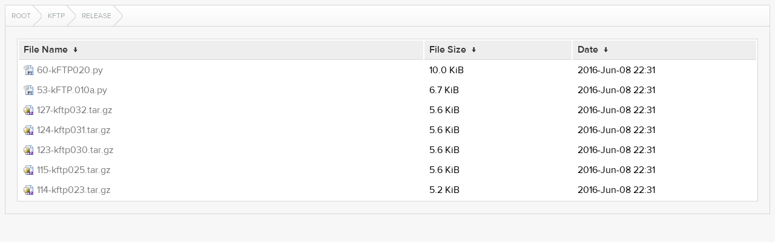

--- FILE ---
content_type: text/html
request_url: http://kldp.net/kftp/release/?C=N&O=D
body_size: 3108
content:
<!DOCTYPE html>
<html lang="en">
<head>
  <meta charset="UTF-8">
  <meta http-equiv="content-type" content="text/html; charset=utf-8"/>
  <meta name="viewport" content="width=device-width"/>
  <title>Files...</title>
  <link rel="stylesheet" href="/fancyindex/TheInsomniac/css/fancyindex.css">
  <script>
    window.document.title = window.location.pathname;
  </script>
</head>
<body>
<div class="box box-breadcrumbs">
    <div class="box-header">
      <div class="box-header-content">
        <div id="breadcrumbs" class="breadcrumbs">
          <a href="#"></a>
        </div>
      </div>
    </div>
    <div class="box-content clearfix">
      <h1>Index of:
/kftp/release/</h1>
<table id="list"><thead><tr><th style="width:55%"><a href="?C=N&amp;O=A">File Name</a>&nbsp;<a href="?C=N&amp;O=D">&nbsp;&darr;&nbsp;</a></th><th style="width:20%"><a href="?C=S&amp;O=A">File Size</a>&nbsp;<a href="?C=S&amp;O=D">&nbsp;&darr;&nbsp;</a></th><th style="width:25%"><a href="?C=M&amp;O=A">Date</a>&nbsp;<a href="?C=M&amp;O=D">&nbsp;&darr;&nbsp;</a></th></tr></thead>
<tbody><tr><td class="link"><a href="../?C=N&amp;O=D">Parent directory/</a></td><td class="size">-</td><td class="date">-</td></tr>
<tr><td class="link"><a href="60-kFTP020.py" title="60-kFTP020.py">60-kFTP020.py</a></td><td class="size">10.0 KiB</td><td class="date">2016-Jun-08 22:31</td></tr>
<tr><td class="link"><a href="53-kFTP.010a.py" title="53-kFTP.010a.py">53-kFTP.010a.py</a></td><td class="size">6.7 KiB</td><td class="date">2016-Jun-08 22:31</td></tr>
<tr><td class="link"><a href="127-kftp032.tar.gz" title="127-kftp032.tar.gz">127-kftp032.tar.gz</a></td><td class="size">5.6 KiB</td><td class="date">2016-Jun-08 22:31</td></tr>
<tr><td class="link"><a href="124-kftp031.tar.gz" title="124-kftp031.tar.gz">124-kftp031.tar.gz</a></td><td class="size">5.6 KiB</td><td class="date">2016-Jun-08 22:31</td></tr>
<tr><td class="link"><a href="123-kftp030.tar.gz" title="123-kftp030.tar.gz">123-kftp030.tar.gz</a></td><td class="size">5.6 KiB</td><td class="date">2016-Jun-08 22:31</td></tr>
<tr><td class="link"><a href="115-kftp025.tar.gz" title="115-kftp025.tar.gz">115-kftp025.tar.gz</a></td><td class="size">5.6 KiB</td><td class="date">2016-Jun-08 22:31</td></tr>
<tr><td class="link"><a href="114-kftp023.tar.gz" title="114-kftp023.tar.gz">114-kftp023.tar.gz</a></td><td class="size">5.2 KiB</td><td class="date">2016-Jun-08 22:31</td></tr>
</tbody></table>
</div>
</div>
<script>
  var loc = window.location.pathname;
  var segments = loc.split('/');
  var breadcrumbs = '';
  var currentPath = '/';
  for (var i=0; i<segments.length; i++) {
    if (segments[i] !== '') {
      currentPath += segments[i] + '/';
      breadcrumbs += '<a href="' +  currentPath + '">' + window.unescape(segments[i]) + '<\/a>';
    } else if (segments.length -1 !== i) {
      currentPath += '';
      breadcrumbs += '<a href="' + currentPath + '">Root<\/a>';
    }
  }
  document.getElementById('breadcrumbs').innerHTML = breadcrumbs;
</script>
<script src="/fancyindex/TheInsomniac/js/history.js"></script>
</body>
</html>
